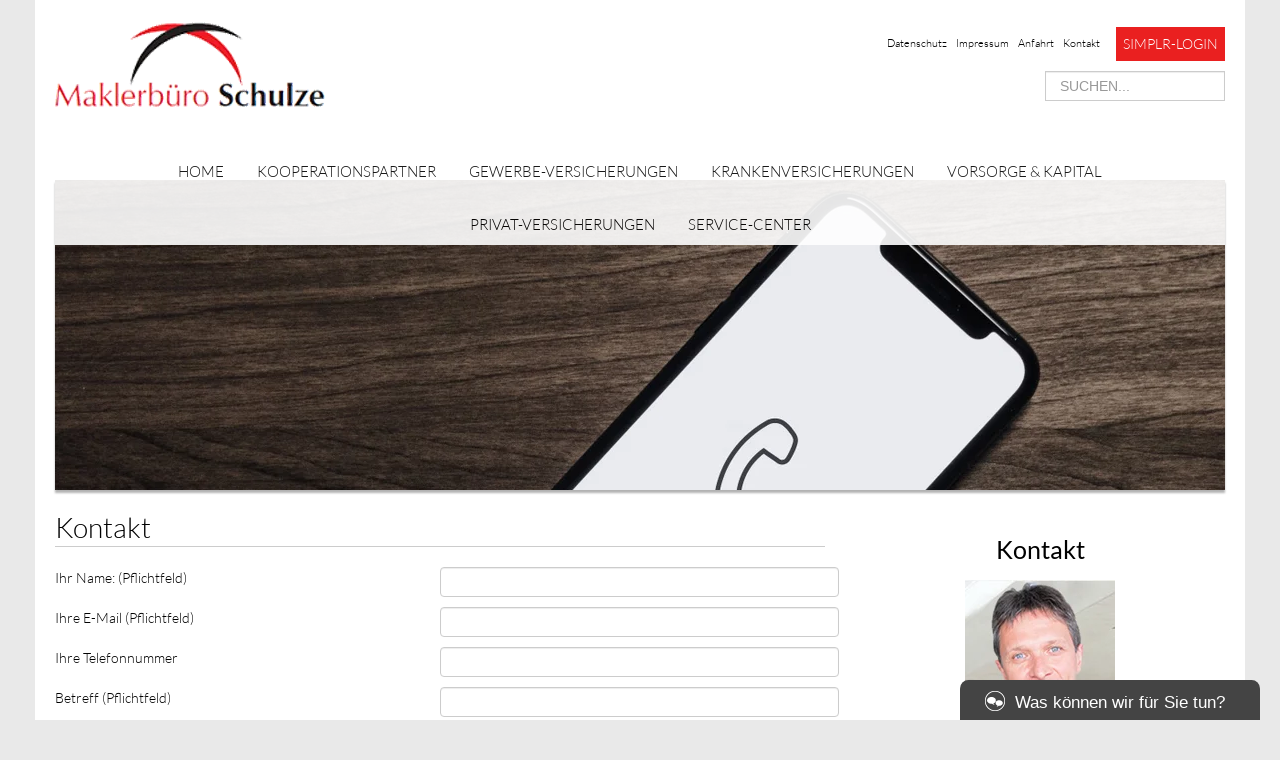

--- FILE ---
content_type: text/html; charset=UTF-8
request_url: https://www.versicherungsmakler-dresden-schulze.de/home/kontakt/
body_size: 10304
content:
<!DOCTYPE html>
<html lang="de">

<head>
    <meta charset="UTF-8">
    <meta name="generator" content="maklerhomepage.net / MaklerACCESS Homepagebaukasten">
    <meta name="viewport" content="width=device-width, initial-scale=1.0">

    <!-- Bootstrap -->
    <link href="https://cdn.makleraccess.de/wp-content/themes/makleraccess-themes/ma-theme-1/css/bootstrap.min.css" rel="stylesheet" media="screen">
    <link href="https://cdn.makleraccess.de/wp-content/themes/makleraccess-themes/ma-theme-1/css/bootstrap-responsive.min.css" rel="stylesheet" media="screen">
    <link href="https://cdn.makleraccess.de/wp-content/themes/makleraccess-themes/ma-theme-1/style.css" type="text/css" rel="stylesheet">
    <!-- Responsive Nav -->
    <!--<link rel="stylesheet" href="https://cdn.makleraccess.de/wp-content/themes/makleraccess-themes/ma-theme-1/css/responsive-nav.css">-->
	<link rel="stylesheet" href="https://cdn.makleraccess.de/wp-content/themes/makleraccess-themes/ma-theme-1/css/slimmenu.min.css">

    <title>Kontakt &#8211; Maklerbüro Schulze</title>
<meta name='robots' content='max-image-preview:large' />
	<style>img:is([sizes="auto" i], [sizes^="auto," i]) { contain-intrinsic-size: 3000px 1500px }</style>
	<link rel='dns-prefetch' href='//www.versicherungsmakler-dresden-schulze.de' />
<link rel='dns-prefetch' href='//cdn.makleraccess.de' />
<link rel='stylesheet' id='atomic-blocks-fontawesome-css' href='https://cdn.makleraccess.de/wp-content/plugins/atomic-blocks/dist/assets/fontawesome/css/all.min.v1604044148.css' type='text/css' media='all' />
<link rel='stylesheet' id='wp-block-library-css' href='https://cdn.makleraccess.de/wp-includes/css/dist/block-library/style.min.v6-8-3.css' type='text/css' media='all' />
<style id='classic-theme-styles-inline-css' type='text/css'>
/*! This file is auto-generated */
.wp-block-button__link{color:#fff;background-color:#32373c;border-radius:9999px;box-shadow:none;text-decoration:none;padding:calc(.667em + 2px) calc(1.333em + 2px);font-size:1.125em}.wp-block-file__button{background:#32373c;color:#fff;text-decoration:none}
</style>
<style id='safe-svg-svg-icon-style-inline-css' type='text/css'>
.safe-svg-cover{text-align:center}.safe-svg-cover .safe-svg-inside{display:inline-block;max-width:100%}.safe-svg-cover svg{height:100%;max-height:100%;max-width:100%;width:100%}

</style>
<link rel='stylesheet' id='atomic-blocks-style-css-css' href='https://cdn.makleraccess.de/wp-content/plugins/atomic-blocks/dist/blocks.style.build.v1604044148.css' type='text/css' media='all' />
<link rel='stylesheet' id='fontawesome-free-css' href='https://cdn.makleraccess.de/wp-content/plugins/getwid/vendors/fontawesome-free/css/all.min.v5-5-0.css' type='text/css' media='all' />
<link rel='stylesheet' id='slick-css' href='https://cdn.makleraccess.de/wp-content/plugins/mhp-blocks/libs/slick/slick.v1-8-1.css' type='text/css' media='all' />
<link rel='stylesheet' id='slick-theme-css' href='https://cdn.makleraccess.de/wp-content/plugins/mhp-blocks/libs/slick/slick-theme.v1-8-1.css' type='text/css' media='all' />
<link rel='stylesheet' id='mp-fancybox-css' href='https://cdn.makleraccess.de/wp-content/plugins/getwid/vendors/mp-fancybox/jquery.fancybox.min.v3-5-7-mp-1.css' type='text/css' media='all' />
<link rel='stylesheet' id='getwid-blocks-css' href='https://cdn.makleraccess.de/wp-content/plugins/getwid/assets/css/blocks.style.v2-1-1.css' type='text/css' media='all' />
<style id='global-styles-inline-css' type='text/css'>
:root{--wp--preset--aspect-ratio--square: 1;--wp--preset--aspect-ratio--4-3: 4/3;--wp--preset--aspect-ratio--3-4: 3/4;--wp--preset--aspect-ratio--3-2: 3/2;--wp--preset--aspect-ratio--2-3: 2/3;--wp--preset--aspect-ratio--16-9: 16/9;--wp--preset--aspect-ratio--9-16: 9/16;--wp--preset--color--black: #000000;--wp--preset--color--cyan-bluish-gray: #abb8c3;--wp--preset--color--white: #ffffff;--wp--preset--color--pale-pink: #f78da7;--wp--preset--color--vivid-red: #cf2e2e;--wp--preset--color--luminous-vivid-orange: #ff6900;--wp--preset--color--luminous-vivid-amber: #fcb900;--wp--preset--color--light-green-cyan: #7bdcb5;--wp--preset--color--vivid-green-cyan: #00d084;--wp--preset--color--pale-cyan-blue: #8ed1fc;--wp--preset--color--vivid-cyan-blue: #0693e3;--wp--preset--color--vivid-purple: #9b51e0;--wp--preset--gradient--vivid-cyan-blue-to-vivid-purple: linear-gradient(135deg,rgba(6,147,227,1) 0%,rgb(155,81,224) 100%);--wp--preset--gradient--light-green-cyan-to-vivid-green-cyan: linear-gradient(135deg,rgb(122,220,180) 0%,rgb(0,208,130) 100%);--wp--preset--gradient--luminous-vivid-amber-to-luminous-vivid-orange: linear-gradient(135deg,rgba(252,185,0,1) 0%,rgba(255,105,0,1) 100%);--wp--preset--gradient--luminous-vivid-orange-to-vivid-red: linear-gradient(135deg,rgba(255,105,0,1) 0%,rgb(207,46,46) 100%);--wp--preset--gradient--very-light-gray-to-cyan-bluish-gray: linear-gradient(135deg,rgb(238,238,238) 0%,rgb(169,184,195) 100%);--wp--preset--gradient--cool-to-warm-spectrum: linear-gradient(135deg,rgb(74,234,220) 0%,rgb(151,120,209) 20%,rgb(207,42,186) 40%,rgb(238,44,130) 60%,rgb(251,105,98) 80%,rgb(254,248,76) 100%);--wp--preset--gradient--blush-light-purple: linear-gradient(135deg,rgb(255,206,236) 0%,rgb(152,150,240) 100%);--wp--preset--gradient--blush-bordeaux: linear-gradient(135deg,rgb(254,205,165) 0%,rgb(254,45,45) 50%,rgb(107,0,62) 100%);--wp--preset--gradient--luminous-dusk: linear-gradient(135deg,rgb(255,203,112) 0%,rgb(199,81,192) 50%,rgb(65,88,208) 100%);--wp--preset--gradient--pale-ocean: linear-gradient(135deg,rgb(255,245,203) 0%,rgb(182,227,212) 50%,rgb(51,167,181) 100%);--wp--preset--gradient--electric-grass: linear-gradient(135deg,rgb(202,248,128) 0%,rgb(113,206,126) 100%);--wp--preset--gradient--midnight: linear-gradient(135deg,rgb(2,3,129) 0%,rgb(40,116,252) 100%);--wp--preset--font-size--small: 13px;--wp--preset--font-size--medium: 20px;--wp--preset--font-size--large: 36px;--wp--preset--font-size--x-large: 42px;--wp--preset--spacing--20: 0.44rem;--wp--preset--spacing--30: 0.67rem;--wp--preset--spacing--40: 1rem;--wp--preset--spacing--50: 1.5rem;--wp--preset--spacing--60: 2.25rem;--wp--preset--spacing--70: 3.38rem;--wp--preset--spacing--80: 5.06rem;--wp--preset--shadow--natural: 6px 6px 9px rgba(0, 0, 0, 0.2);--wp--preset--shadow--deep: 12px 12px 50px rgba(0, 0, 0, 0.4);--wp--preset--shadow--sharp: 6px 6px 0px rgba(0, 0, 0, 0.2);--wp--preset--shadow--outlined: 6px 6px 0px -3px rgba(255, 255, 255, 1), 6px 6px rgba(0, 0, 0, 1);--wp--preset--shadow--crisp: 6px 6px 0px rgba(0, 0, 0, 1);}:where(.is-layout-flex){gap: 0.5em;}:where(.is-layout-grid){gap: 0.5em;}body .is-layout-flex{display: flex;}.is-layout-flex{flex-wrap: wrap;align-items: center;}.is-layout-flex > :is(*, div){margin: 0;}body .is-layout-grid{display: grid;}.is-layout-grid > :is(*, div){margin: 0;}:where(.wp-block-post-template.is-layout-flex){gap: 1.25em;}:where(.wp-block-post-template.is-layout-grid){gap: 1.25em;}.has-black-color{color: var(--wp--preset--color--black) !important;}.has-cyan-bluish-gray-color{color: var(--wp--preset--color--cyan-bluish-gray) !important;}.has-white-color{color: var(--wp--preset--color--white) !important;}.has-pale-pink-color{color: var(--wp--preset--color--pale-pink) !important;}.has-vivid-red-color{color: var(--wp--preset--color--vivid-red) !important;}.has-luminous-vivid-orange-color{color: var(--wp--preset--color--luminous-vivid-orange) !important;}.has-luminous-vivid-amber-color{color: var(--wp--preset--color--luminous-vivid-amber) !important;}.has-light-green-cyan-color{color: var(--wp--preset--color--light-green-cyan) !important;}.has-vivid-green-cyan-color{color: var(--wp--preset--color--vivid-green-cyan) !important;}.has-pale-cyan-blue-color{color: var(--wp--preset--color--pale-cyan-blue) !important;}.has-vivid-cyan-blue-color{color: var(--wp--preset--color--vivid-cyan-blue) !important;}.has-vivid-purple-color{color: var(--wp--preset--color--vivid-purple) !important;}.has-black-background-color{background-color: var(--wp--preset--color--black) !important;}.has-cyan-bluish-gray-background-color{background-color: var(--wp--preset--color--cyan-bluish-gray) !important;}.has-white-background-color{background-color: var(--wp--preset--color--white) !important;}.has-pale-pink-background-color{background-color: var(--wp--preset--color--pale-pink) !important;}.has-vivid-red-background-color{background-color: var(--wp--preset--color--vivid-red) !important;}.has-luminous-vivid-orange-background-color{background-color: var(--wp--preset--color--luminous-vivid-orange) !important;}.has-luminous-vivid-amber-background-color{background-color: var(--wp--preset--color--luminous-vivid-amber) !important;}.has-light-green-cyan-background-color{background-color: var(--wp--preset--color--light-green-cyan) !important;}.has-vivid-green-cyan-background-color{background-color: var(--wp--preset--color--vivid-green-cyan) !important;}.has-pale-cyan-blue-background-color{background-color: var(--wp--preset--color--pale-cyan-blue) !important;}.has-vivid-cyan-blue-background-color{background-color: var(--wp--preset--color--vivid-cyan-blue) !important;}.has-vivid-purple-background-color{background-color: var(--wp--preset--color--vivid-purple) !important;}.has-black-border-color{border-color: var(--wp--preset--color--black) !important;}.has-cyan-bluish-gray-border-color{border-color: var(--wp--preset--color--cyan-bluish-gray) !important;}.has-white-border-color{border-color: var(--wp--preset--color--white) !important;}.has-pale-pink-border-color{border-color: var(--wp--preset--color--pale-pink) !important;}.has-vivid-red-border-color{border-color: var(--wp--preset--color--vivid-red) !important;}.has-luminous-vivid-orange-border-color{border-color: var(--wp--preset--color--luminous-vivid-orange) !important;}.has-luminous-vivid-amber-border-color{border-color: var(--wp--preset--color--luminous-vivid-amber) !important;}.has-light-green-cyan-border-color{border-color: var(--wp--preset--color--light-green-cyan) !important;}.has-vivid-green-cyan-border-color{border-color: var(--wp--preset--color--vivid-green-cyan) !important;}.has-pale-cyan-blue-border-color{border-color: var(--wp--preset--color--pale-cyan-blue) !important;}.has-vivid-cyan-blue-border-color{border-color: var(--wp--preset--color--vivid-cyan-blue) !important;}.has-vivid-purple-border-color{border-color: var(--wp--preset--color--vivid-purple) !important;}.has-vivid-cyan-blue-to-vivid-purple-gradient-background{background: var(--wp--preset--gradient--vivid-cyan-blue-to-vivid-purple) !important;}.has-light-green-cyan-to-vivid-green-cyan-gradient-background{background: var(--wp--preset--gradient--light-green-cyan-to-vivid-green-cyan) !important;}.has-luminous-vivid-amber-to-luminous-vivid-orange-gradient-background{background: var(--wp--preset--gradient--luminous-vivid-amber-to-luminous-vivid-orange) !important;}.has-luminous-vivid-orange-to-vivid-red-gradient-background{background: var(--wp--preset--gradient--luminous-vivid-orange-to-vivid-red) !important;}.has-very-light-gray-to-cyan-bluish-gray-gradient-background{background: var(--wp--preset--gradient--very-light-gray-to-cyan-bluish-gray) !important;}.has-cool-to-warm-spectrum-gradient-background{background: var(--wp--preset--gradient--cool-to-warm-spectrum) !important;}.has-blush-light-purple-gradient-background{background: var(--wp--preset--gradient--blush-light-purple) !important;}.has-blush-bordeaux-gradient-background{background: var(--wp--preset--gradient--blush-bordeaux) !important;}.has-luminous-dusk-gradient-background{background: var(--wp--preset--gradient--luminous-dusk) !important;}.has-pale-ocean-gradient-background{background: var(--wp--preset--gradient--pale-ocean) !important;}.has-electric-grass-gradient-background{background: var(--wp--preset--gradient--electric-grass) !important;}.has-midnight-gradient-background{background: var(--wp--preset--gradient--midnight) !important;}.has-small-font-size{font-size: var(--wp--preset--font-size--small) !important;}.has-medium-font-size{font-size: var(--wp--preset--font-size--medium) !important;}.has-large-font-size{font-size: var(--wp--preset--font-size--large) !important;}.has-x-large-font-size{font-size: var(--wp--preset--font-size--x-large) !important;}
:where(.wp-block-post-template.is-layout-flex){gap: 1.25em;}:where(.wp-block-post-template.is-layout-grid){gap: 1.25em;}
</style>
<link rel='stylesheet' id='contact-form-7-css' href='https://cdn.makleraccess.de/wp-content/plugins/contact-form-7/includes/css/styles.v6-0-6.css' type='text/css' media='all' />
<link rel='stylesheet' id='ma-chat-css' href='https://cdn.makleraccess.de/wp-content/plugins/makleraccess/assets/css/chat.v4-15-1.css' type='text/css' media='all' />
<link rel='stylesheet' id='mhp-blocks-extend--frontend-css' href='https://cdn.makleraccess.de/wp-content/plugins/mhp-blocks/dist/extend/frontend.v6-8-3.css' type='text/css' media='all' />
<link rel='stylesheet' id='borlabs-cookie-custom-css' href='https://cdn.makleraccess.de/wp-content/cache/borlabs-cookie/395/borlabs-cookie-395-de.css?ver=3.0.1-294' type='text/css' media='all' />
<script type="text/javascript" src="https://cdn.makleraccess.de/wp-includes/js/jquery/jquery.min.v3-7-1.js" id="jquery-core-js"></script>
<script type="text/javascript" src="https://cdn.makleraccess.de/wp-includes/js/jquery/jquery-migrate.min.v3-4-1.js" id="jquery-migrate-js"></script>
<script type="text/javascript" id="omgf-frontend-js-extra">
/* <![CDATA[ */
var omgf_frontend_i18n = {"info_box_alert_text":"Google Fonts were found on this page. Click here for more information.","info_box_notice_text":"There are potential issues in your configuration that require your attention.","info_box_admin_url":"https:\/\/www.versicherungsmakler-dresden-schulze.de\/wp-admin\/options-general.php?page=optimize-webfonts","ajax_url":"https:\/\/www.versicherungsmakler-dresden-schulze.de\/wp-admin\/admin-ajax.php","nonce":"4f811c04ee"};
/* ]]> */
</script>
<script type="text/javascript" src="https://cdn.makleraccess.de/wp-content/plugins/host-webfonts-local/assets/js/omgf-frontend.min.v1748590358.js" id="omgf-frontend-js" defer="defer" data-wp-strategy="defer"></script>
<script data-no-optimize="1" data-no-minify="1" data-cfasync="false" type="text/javascript" src="https://cdn.makleraccess.de/wp-content/cache/borlabs-cookie/395/borlabs-cookie-config-de.json.js?ver=3.0.1-7" id="borlabs-cookie-config-js"></script>
<meta name="generator" content="WordPress 6.8.3" />
<link rel="canonical" href="https://www.versicherungsmakler-dresden-schulze.de/home/kontakt/" />
<link rel='shortlink' href='https://www.versicherungsmakler-dresden-schulze.de/?p=59' />
<link rel="alternate" title="oEmbed (JSON)" type="application/json+oembed" href="https://www.versicherungsmakler-dresden-schulze.de/wp-json/oembed/1.0/embed?url=https%3A%2F%2Fwww.versicherungsmakler-dresden-schulze.de%2Fhome%2Fkontakt%2F" />
<link rel="alternate" title="oEmbed (XML)" type="text/xml+oembed" href="https://www.versicherungsmakler-dresden-schulze.de/wp-json/oembed/1.0/embed?url=https%3A%2F%2Fwww.versicherungsmakler-dresden-schulze.de%2Fhome%2Fkontakt%2F&#038;format=xml" />
<meta name="description" content="Maklerbüro Schulze - Ihr Experte für Versicherungen, Vorsorge und Sachwerte in Dresden"><meta name="keywords" content="Maklerbüro Andreas Schulze Dresden Versicherung Vorsorge Beratung Sachwerte Edelmetalle Immobilienbeteiligungen Investmentfonds"><meta property="og:title" content="Kontakt &#8211; Maklerbüro Schulze"><meta property="og:url" content="https://www.versicherungsmakler-dresden-schulze.de/home/kontakt/"><meta property="og:locale" content="de_DE"><meta property="og:site_name" content="Maklerbüro Schulze"><meta property="og:image" content="https://cdn.makleraccess.de/wp-content/uploads/sites/395/2016/02/kontakt.jpg"><meta property="og:image" content="https://cdn.makleraccess.de/wp-content/uploads/sites/395/2017/02/logo-schulze.png"><meta property="og:type" content="website"><link rel="apple-touch-icon" sizes="57x57" href="/wp-content/uploads/sites/395/favicons/apple-touch-icon-57x57.png?v=dLBEv9gYBe">
<link rel="apple-touch-icon" sizes="60x60" href="/wp-content/uploads/sites/395/favicons/apple-touch-icon-60x60.png?v=dLBEv9gYBe">
<link rel="apple-touch-icon" sizes="72x72" href="/wp-content/uploads/sites/395/favicons/apple-touch-icon-72x72.png?v=dLBEv9gYBe">
<link rel="icon" type="image/png" href="/wp-content/uploads/sites/395/favicons/favicon-32x32.png?v=dLBEv9gYBe" sizes="32x32">
<link rel="icon" type="image/png" href="/wp-content/uploads/sites/395/favicons/favicon-16x16.png?v=dLBEv9gYBe" sizes="16x16">
<link rel="manifest" href="/wp-content/uploads/sites/395/favicons/manifest.json?v=dLBEv9gYBe">
<link rel="shortcut icon" href="/wp-content/uploads/sites/395/favicons/favicon.ico?v=dLBEv9gYBe">
<meta name="msapplication-TileColor" content="#ffffff">
<meta name="msapplication-config" content="/wp-content/uploads/sites/395/favicons/browserconfig.xml?v=dLBEv9gYBe"><style type="text/css">.video-container iframe,.video-container object,.video-container embed{max-width:100%;width:100%;aspect-ratio:16/9;display:blocK}</style><style type="text/css">:root{--mhp-customize-color-bg:#EA2020;--mhp-customize-color-text:#ea2020;--mhp-customize-color-contrast:#ffffff;}.btn, #nav-toggle, .menu-collapser, .btn:active, ul.slimmenu li .sub-toggle > i{background-color:#EA2020}.widgetBoxes a{border-bottom-color:#EA2020}.btn, .btn:active, #nav-toggle, .menu-collapser, a, a:hover{color:#ea2020}.btn, .btn:active, .menu-collapser, .btn.kundenlogin, body.boxed_layout .boxedWrapper .maincontent a, body.boxed_layout .boxedWrapper .sidebar a, ul.slimmenu li .sub-toggle > i{color:#ffffff}</style><style type="text/css" id="ma-customized-background">body{background-color:#e9e9e9}</style><script type="application/ld+json">{"@context":"http:\/\/schema.org","@type":"Organization","url":"https:\/\/www.versicherungsmakler-dresden-schulze.de","name":"Maklerb\u00fcro Schulze","address":{"@type":"PostalAddress","addressLocality":"Dresden","postalCode":"01108","streetAddress":"Hermsdorfer Allee 1a"},"telephone":"0351 890 02 03","email":"info@maklerbuero-schulze.de","logo":"https:\/\/cdn.makleraccess.de\/wp-content\/uploads\/sites\/395\/2017\/02\/logo-schulze.png","sameAs":["https:\/\/plus.google.com\/107567194204288714670","https:\/\/www.xing.com\/profile\/Andreas_Schulze101"]}</script><script type="application/ld+json">{"@context":"http:\/\/schema.org","@type":"WebSite","url":"https:\/\/www.versicherungsmakler-dresden-schulze.de","potentialAction":{"@type":"SearchAction","target":"https:\/\/www.versicherungsmakler-dresden-schulze.de\/?s={search_term_string}","query-input":"required name=search_term_string"}}</script><script type="application/ld+json">{"@context":"http:\/\/schema.org","@type":"BreadcrumbList","itemListElement":[{"@type":"ListItem","position":1,"item":{"@id":"https:\/\/www.versicherungsmakler-dresden-schulze.de\/","name":"Home"}},{"@type":"ListItem","position":2,"item":{"@id":"https:\/\/www.versicherungsmakler-dresden-schulze.de\/home\/kontakt\/","name":"Kontakt"}}]}</script><meta name="google-site-verification" content="google-site-verificationdBlWiy2ylLsuZYM80smvJHDeagN7d441zO9eMebhNJo" /><meta name="generator" content="performant-translations 1.2.0">
<style id="sccss"></style><style id="sccss"></style></head>

<body class="wp-singular page-template-default page page-id-59 page-parent page-child parent-pageid-46 wp-custom-logo wp-embed-responsive wp-theme-makleraccess-themesma-theme-1 has-thumbnail sidebar-right boxed_layout">
		<div class="boxedWrapper">
		<div class="container header">
			<div class="row topHead">

				<!-- MUSS VARIABEL WERDEN!!! -->
				<div class="span7">
					<a class="headerLogo" href="https://www.versicherungsmakler-dresden-schulze.de">
						<img src="https://cdn.makleraccess.de/wp-content/uploads/sites/395/2017/02/logo-schulze.png" alt="Logo">
					</a>
				</div>

				<div class="span5">
					<div class="headerLinks pull-right">

						<!-- Quicklinks -->
						<a href="https://www.versicherungsmakler-dresden-schulze.de/home/kontakt/datenschutz/">Datenschutz</a>
<a href="https://www.versicherungsmakler-dresden-schulze.de/home/kontakt/impressum/">Impressum</a>
<a href="https://www.versicherungsmakler-dresden-schulze.de/home/anfahrt/">Anfahrt</a>
<a href="https://www.versicherungsmakler-dresden-schulze.de/home/kontakt/" aria-current="page">Kontakt</a>

 <a class="button btn kundenlogin" target="_blank" rel="nofollow noopener noreferrer" href="https://login.simplr.de/">simplr-Login</a><style type="text/css">.btn.kundenlogin{border-left:none;display:inline-block;padding:0.5em;vertical-align:middle;margin-left:1em}.btn.kundenlogin:before{display:none}</style>
					</div>
					<div class="clearfix"></div>

					<!-- Suchfeld -->
					<form class="form-search"role="search" method="get" id="searchform" action="https://www.versicherungsmakler-dresden-schulze.de/">
        <input type="text" value="" name="s" id="s" placeholder="SUCHEN..." class="input-medium search-query"/>
</form>
				</div>
			</div>



			<div class="row">
				<div id="nav" class="mainNavi span12">
					<ul class="navigation">

						<!-- Hauptnavigation -->
						<div class="menu"><ul>
<li class="page_item page-item-46 page_item_has_children current_page_ancestor current_page_parent"><a href="https://www.versicherungsmakler-dresden-schulze.de/">Home</a>
<ul class='children'>
	<li class="page_item page-item-416"><a href="https://www.versicherungsmakler-dresden-schulze.de/home/ueber-mich/">Über mich</a></li>
	<li class="page_item page-item-171"><a href="https://www.versicherungsmakler-dresden-schulze.de/home/leistungen-im-einzelnen/">Leistungen im Einzelnen</a></li>
	<li class="page_item page-item-48"><a href="https://www.versicherungsmakler-dresden-schulze.de/home/anfahrt/">Anfahrt</a></li>
	<li class="page_item page-item-165"><a href="https://www.versicherungsmakler-dresden-schulze.de/home/aktuelles/">Aktuelles</a></li>
	<li class="page_item page-item-59 page_item_has_children current_page_item"><a href="https://www.versicherungsmakler-dresden-schulze.de/home/kontakt/" aria-current="page">Kontakt</a>
	<ul class='children'>
		<li class="page_item page-item-61"><a href="https://www.versicherungsmakler-dresden-schulze.de/home/kontakt/anbieterkennung/">Anbieterkennung</a></li>
		<li class="page_item page-item-63"><a href="https://www.versicherungsmakler-dresden-schulze.de/home/kontakt/datenschutz/">Datenschutz</a></li>
		<li class="page_item page-item-65"><a href="https://www.versicherungsmakler-dresden-schulze.de/home/kontakt/impressum/">Impressum</a></li>
	</ul>
</li>
</ul>
</li>
<li class="page_item page-item-361"><a href="https://www.versicherungsmakler-dresden-schulze.de/kooperationspartner/">Kooperationspartner</a></li>
<li class="page_item page-item-67 page_item_has_children"><a href="https://www.versicherungsmakler-dresden-schulze.de/gewerbe-versicherungen/">Gewerbe-Versicherungen</a>
<ul class='children'>
	<li class="page_item page-item-70"><a href="https://www.versicherungsmakler-dresden-schulze.de/gewerbe-versicherungen/betriebshaftpflicht/">Betriebshaftpflicht</a></li>
	<li class="page_item page-item-72"><a href="https://www.versicherungsmakler-dresden-schulze.de/gewerbe-versicherungen/elektronikversicherung/">Elektronikversicherung</a></li>
	<li class="page_item page-item-74"><a href="https://www.versicherungsmakler-dresden-schulze.de/gewerbe-versicherungen/inventarversicherung/">Inventarversicherung</a></li>
	<li class="page_item page-item-76"><a href="https://www.versicherungsmakler-dresden-schulze.de/gewerbe-versicherungen/kautionsversicherung/">Kautionsversicherung</a></li>
	<li class="page_item page-item-78"><a href="https://www.versicherungsmakler-dresden-schulze.de/gewerbe-versicherungen/lkw-versicherung/">LKW-Versicherung</a></li>
	<li class="page_item page-item-84"><a href="https://www.versicherungsmakler-dresden-schulze.de/gewerbe-versicherungen/pkw-gewerbliche-nutzung/">PKW (gewerbliche Nutzung)</a></li>
	<li class="page_item page-item-80"><a href="https://www.versicherungsmakler-dresden-schulze.de/gewerbe-versicherungen/rechtsschutz-fuer-firmen/">Rechtsschutz für Firmen</a></li>
	<li class="page_item page-item-82"><a href="https://www.versicherungsmakler-dresden-schulze.de/gewerbe-versicherungen/veranstaltungshaftpflicht/">Veranstaltungshaftpflicht</a></li>
</ul>
</li>
<li class="page_item page-item-86 page_item_has_children"><a href="https://www.versicherungsmakler-dresden-schulze.de/krankenversicherungen/">Krankenversicherungen</a>
<ul class='children'>
	<li class="page_item page-item-88"><a href="https://www.versicherungsmakler-dresden-schulze.de/krankenversicherungen/reisekranken-fuer-au-pairs-schueler-studenten-et-al/">Reisekranken für Au Pairs, Schüler, Studenten, et al.</a></li>
	<li class="page_item page-item-90"><a href="https://www.versicherungsmakler-dresden-schulze.de/krankenversicherungen/dauerreise/">Dauerreise</a></li>
	<li class="page_item page-item-92"><a href="https://www.versicherungsmakler-dresden-schulze.de/krankenversicherungen/krankentagegeld/">Krankentagegeld</a></li>
	<li class="page_item page-item-94"><a href="https://www.versicherungsmakler-dresden-schulze.de/krankenversicherungen/krankenzusatz/">Krankenzusatz</a></li>
	<li class="page_item page-item-96"><a href="https://www.versicherungsmakler-dresden-schulze.de/krankenversicherungen/pflegetagegeld/">Pflegetagegeld</a></li>
	<li class="page_item page-item-98"><a href="https://www.versicherungsmakler-dresden-schulze.de/krankenversicherungen/private-krankenversicherung/">Private Krankenversicherung</a></li>
	<li class="page_item page-item-101"><a href="https://www.versicherungsmakler-dresden-schulze.de/krankenversicherungen/reisekrankenversicherung/">Reisekrankenversicherung</a></li>
	<li class="page_item page-item-279"><a href="https://www.versicherungsmakler-dresden-schulze.de/krankenversicherungen/stationaere-zusatzversicherung/">Stationäre Zusatzversicherung</a></li>
	<li class="page_item page-item-281"><a href="https://www.versicherungsmakler-dresden-schulze.de/krankenversicherungen/zahnzusatzversicherung/">Zahnzusatzversicherung</a></li>
</ul>
</li>
<li class="page_item page-item-103 page_item_has_children"><a href="https://www.versicherungsmakler-dresden-schulze.de/vorsorge-kapital/">Vorsorge &amp; Kapital</a>
<ul class='children'>
	<li class="page_item page-item-105"><a href="https://www.versicherungsmakler-dresden-schulze.de/vorsorge-kapital/berufsunfaehigkeit/">Berufsunfähigkeit</a></li>
	<li class="page_item page-item-107"><a href="https://www.versicherungsmakler-dresden-schulze.de/vorsorge-kapital/einkommensversicherung/">Einkommensversicherung</a></li>
	<li class="page_item page-item-109"><a href="https://www.versicherungsmakler-dresden-schulze.de/vorsorge-kapital/grundfaehigkeitenversicherung/">Grundfähigkeitenversicherung</a></li>
	<li class="page_item page-item-111"><a href="https://www.versicherungsmakler-dresden-schulze.de/vorsorge-kapital/reiseversicherung/">Reiseversicherung</a></li>
	<li class="page_item page-item-113"><a href="https://www.versicherungsmakler-dresden-schulze.de/vorsorge-kapital/rente/">Rente</a></li>
	<li class="page_item page-item-121"><a href="https://www.versicherungsmakler-dresden-schulze.de/vorsorge-kapital/rente-gegen-einmalzahlung/">Rente gegen Einmalzahlung</a></li>
	<li class="page_item page-item-117"><a href="https://www.versicherungsmakler-dresden-schulze.de/vorsorge-kapital/riester/">Riester</a></li>
	<li class="page_item page-item-115"><a href="https://www.versicherungsmakler-dresden-schulze.de/vorsorge-kapital/risikoleben/">Risikoleben</a></li>
	<li class="page_item page-item-119"><a href="https://www.versicherungsmakler-dresden-schulze.de/vorsorge-kapital/sterbegeld/">Sterbegeld</a></li>
</ul>
</li>
<li class="page_item page-item-123 page_item_has_children"><a href="https://www.versicherungsmakler-dresden-schulze.de/privat-versicherungen/">Privat-Versicherungen</a>
<ul class='children'>
	<li class="page_item page-item-125"><a href="https://www.versicherungsmakler-dresden-schulze.de/privat-versicherungen/anhaengerversicherung/">Anhängerversicherung</a></li>
	<li class="page_item page-item-127"><a href="https://www.versicherungsmakler-dresden-schulze.de/privat-versicherungen/bauherrenhaftpflicht/">Bauherrenhaftpflicht</a></li>
	<li class="page_item page-item-129"><a href="https://www.versicherungsmakler-dresden-schulze.de/privat-versicherungen/bauleistungsversicherung/">Bauleistungsversicherung</a></li>
	<li class="page_item page-item-131"><a href="https://www.versicherungsmakler-dresden-schulze.de/privat-versicherungen/bootsversicherung/">Bootsversicherung</a></li>
	<li class="page_item page-item-133"><a href="https://www.versicherungsmakler-dresden-schulze.de/privat-versicherungen/gewaesserschadenhaftpflicht/">Gewässerschadenhaftpflicht</a></li>
	<li class="page_item page-item-135"><a href="https://www.versicherungsmakler-dresden-schulze.de/privat-versicherungen/glasbruch/">Glasbruch</a></li>
	<li class="page_item page-item-137"><a href="https://www.versicherungsmakler-dresden-schulze.de/privat-versicherungen/haus-grundstueckshaftpflicht/">Haus- &amp; Grundstückshaftpflicht</a></li>
	<li class="page_item page-item-139"><a href="https://www.versicherungsmakler-dresden-schulze.de/privat-versicherungen/hausrat/">Hausrat</a></li>
	<li class="page_item page-item-141"><a href="https://www.versicherungsmakler-dresden-schulze.de/privat-versicherungen/hundehaftpflicht/">Hundehaftpflicht</a></li>
	<li class="page_item page-item-143"><a href="https://www.versicherungsmakler-dresden-schulze.de/privat-versicherungen/hunde-und-katzen-op-versicherung/">Hunde und Katzen-OP Versicherung</a></li>
	<li class="page_item page-item-145"><a href="https://www.versicherungsmakler-dresden-schulze.de/privat-versicherungen/motorrad/">Motorrad</a></li>
	<li class="page_item page-item-147"><a href="https://www.versicherungsmakler-dresden-schulze.de/privat-versicherungen/pferdehalterhaftpflicht/">Pferdehalterhaftpflicht</a></li>
	<li class="page_item page-item-149"><a href="https://www.versicherungsmakler-dresden-schulze.de/privat-versicherungen/photovoltaik/">Photovoltaik</a></li>
	<li class="page_item page-item-151"><a href="https://www.versicherungsmakler-dresden-schulze.de/privat-versicherungen/pkw-nur-private-nutzung/">PKW (nur private Nutzung)</a></li>
	<li class="page_item page-item-153"><a href="https://www.versicherungsmakler-dresden-schulze.de/privat-versicherungen/privathaftpflicht/">Privathaftpflicht</a></li>
	<li class="page_item page-item-155"><a href="https://www.versicherungsmakler-dresden-schulze.de/privat-versicherungen/rechtsschutz/">Rechtsschutz</a></li>
	<li class="page_item page-item-157"><a href="https://www.versicherungsmakler-dresden-schulze.de/privat-versicherungen/unfallversicherung/">Unfallversicherung</a></li>
	<li class="page_item page-item-159"><a href="https://www.versicherungsmakler-dresden-schulze.de/privat-versicherungen/wohngebaeude/">Wohngebäude</a></li>
	<li class="page_item page-item-161"><a href="https://www.versicherungsmakler-dresden-schulze.de/privat-versicherungen/wohnmobilversicherung/">Wohnmobilversicherung</a></li>
	<li class="page_item page-item-163"><a href="https://www.versicherungsmakler-dresden-schulze.de/privat-versicherungen/wohnwagenversicherung/">Wohnwagenversicherung</a></li>
</ul>
</li>
<li class="page_item page-item-167 page_item_has_children"><a href="https://www.versicherungsmakler-dresden-schulze.de/service-center/">Service-Center</a>
<ul class='children'>
	<li class="page_item page-item-57"><a href="https://www.versicherungsmakler-dresden-schulze.de/service-center/online-schadensmeldung/">Online Schadensmeldung</a></li>
	<li class="page_item page-item-174"><a href="https://www.versicherungsmakler-dresden-schulze.de/service-center/datenaenderung/">Datenänderung</a></li>
	<li class="page_item page-item-176"><a href="https://www.versicherungsmakler-dresden-schulze.de/service-center/versicherungsunterlagen-anfordern/">Versicherungsunterlagen anfordern</a></li>
	<li class="page_item page-item-178"><a href="https://www.versicherungsmakler-dresden-schulze.de/service-center/beratungstermin-vereinbaren/">Beratungstermin vereinbaren</a></li>
	<li class="page_item page-item-181"><a href="https://www.versicherungsmakler-dresden-schulze.de/service-center/mandatierungs-dokumente/">Mandatierungs-Dokumente</a></li>
</ul>
</li>
</ul></div>

					</ul>
				</div>

                				<div class="span12 roundoption headerBannerSlider" style="overflow: hidden;">
					<!-- Slider als Shortcode -->
						<img width="1170" height="658" src="https://cdn.makleraccess.de/wp-content/uploads/sites/395/2016/02/kontakt-1170x658.jpg" class="attachment-slide size-slide wp-post-image" alt="" style="width: 100%;height: auto" data-crazy-lazy="exclude" decoding="async" fetchpriority="high" srcset="https://cdn.makleraccess.de/wp-content/uploads/sites/395/2016/02/kontakt-1170x658.jpg 1170w, https://cdn.makleraccess.de/wp-content/uploads/sites/395/2016/02/kontakt-300x169.jpg 300w, https://cdn.makleraccess.de/wp-content/uploads/sites/395/2016/02/kontakt-1024x576.jpg 1024w, https://cdn.makleraccess.de/wp-content/uploads/sites/395/2016/02/kontakt-768x432.jpg 768w, https://cdn.makleraccess.de/wp-content/uploads/sites/395/2016/02/kontakt-1536x864.jpg 1536w, https://cdn.makleraccess.de/wp-content/uploads/sites/395/2016/02/kontakt-2048x1152.jpg 2048w, https://cdn.makleraccess.de/wp-content/uploads/sites/395/2016/02/kontakt-178x100.jpg 178w, https://cdn.makleraccess.de/wp-content/uploads/sites/395/2016/02/kontakt-356x200.jpg 356w, https://cdn.makleraccess.de/wp-content/uploads/sites/395/2016/02/kontakt-533x300.jpg 533w, https://cdn.makleraccess.de/wp-content/uploads/sites/395/2016/02/kontakt-1440x810.jpg 1440w, https://cdn.makleraccess.de/wp-content/uploads/sites/395/2016/02/kontakt-1920x1080.jpg 1920w, https://cdn.makleraccess.de/wp-content/uploads/sites/395/2016/02/kontakt.jpg 2560w" sizes="(max-width: 1170px) 100vw, 1170px" />				</div>
                			</div>
		</div>
	
		<!-- Anfang Content -->
		<div class="container">
		
			<div class="row">
				<div class="span8 maincontent" style="margin-top 30px; margin-bottom: 30px;">
					
										<div class="entry-content"><h1>Kontakt</h1>

<div class="wpcf7 no-js" id="wpcf7-f54-p59-o1" lang="de-DE" dir="ltr" data-wpcf7-id="54">
<div class="screen-reader-response"><p role="status" aria-live="polite" aria-atomic="true"></p> <ul></ul></div>
<form action="/home/kontakt/#wpcf7-f54-p59-o1" method="post" class="wpcf7-form init" aria-label="Kontaktformular" novalidate="novalidate" data-status="init">
<div style="display: none;">
<input type="hidden" name="_wpcf7" value="54" />
<input type="hidden" name="_wpcf7_version" value="6.0.6" />
<input type="hidden" name="_wpcf7_locale" value="de_DE" />
<input type="hidden" name="_wpcf7_unit_tag" value="wpcf7-f54-p59-o1" />
<input type="hidden" name="_wpcf7_container_post" value="59" />
<input type="hidden" name="_wpcf7_posted_data_hash" value="" />
</div>
<div style="clear:both;margin-bottom:5px;">
	<p>Ihr Name: (Pflichtfeld)<span class="wpcf7-form-control-wrap" data-name="name"><input size="40" maxlength="400" class="wpcf7-form-control wpcf7-text wpcf7-validates-as-required" aria-required="true" aria-invalid="false" value="" type="text" name="name" /></span>
	</p>
</div>
<div style="clear:both;margin-bottom:5px;">
	<p>Ihre E-Mail (Pflichtfeld)<span class="wpcf7-form-control-wrap" data-name="your-email"><input size="40" maxlength="400" class="wpcf7-form-control wpcf7-email wpcf7-validates-as-required wpcf7-text wpcf7-validates-as-email" aria-required="true" aria-invalid="false" value="" type="email" name="your-email" /></span>
	</p>
</div>
<div style="clear:both;margin-bottom:5px;">
	<p>Ihre Telefonnummer <span class="wpcf7-form-control-wrap" data-name="tel"><input size="40" maxlength="400" class="wpcf7-form-control wpcf7-text" aria-invalid="false" value="" type="text" name="tel" /></span>
	</p>
</div>
<div style="clear:both;margin-bottom:5px;">
	<p>Betreff (Pflichtfeld)<span class="wpcf7-form-control-wrap" data-name="your-subject"><input size="40" maxlength="400" class="wpcf7-form-control wpcf7-text wpcf7-validates-as-required" aria-required="true" aria-invalid="false" value="" type="text" name="your-subject" /></span>
	</p>
</div>
<div style="clear:both;margin-bottom:5px;">
	<p>Ihre Nachricht <span class="wpcf7-form-control-wrap" data-name="message"><textarea cols="40" rows="10" maxlength="2000" class="wpcf7-form-control wpcf7-textarea" aria-invalid="false" name="message"></textarea></span>
	</p>
</div>
<hr />
<div style="clear:both;margin-bottom:5px">
	<p>Lesen Sie bitte vor dem Versand Ihrer Benachrichtigung die <a href="/kontakt/datenschutz/">datenschutzrechtlichen Belehrungen und Hinweise</a> und klicken Sie zur Bestätigung Ihrer Kenntnissnahme auf das nebenstehende Kästchen. Erst nach Lesen und Bestätigung der datenschutzrechtlichen Belehrung ist der Versand der E-Mail möglich.
	</p>
	<p><span class="wpcf7-form-control-wrap" data-name="datenschutz"><span class="wpcf7-form-control wpcf7-checkbox wpcf7-validates-as-required"><span class="wpcf7-list-item first last"><label><input type="checkbox" name="datenschutz[]" value="Ich akzeptiere die Datenschutzbestimmungen" /><span class="wpcf7-list-item-label">Ich akzeptiere die Datenschutzbestimmungen</span></label></span></span></span>
	</p>
</div>
<div style="clear:both;">
	<p><span class="wpcf7-form-control-wrap" data-name="use_label_element"><span class="wpcf7-form-control wpcf7-checkbox wpcf7-validates-as-required"><span class="wpcf7-list-item first last"><input type="checkbox" name="use_label_element[]" value="Ich willige ein, dass meine Angaben zur Kontaktaufnahme und Zuordnung für eventuelle Rückfragen dauerhaft gespeichert werden." /><span class="wpcf7-list-item-label">Ich willige ein, dass meine Angaben zur Kontaktaufnahme und Zuordnung für eventuelle Rückfragen dauerhaft gespeichert werden.</span></span></span></span>
	</p>
</div>
<div style="clear:both;">
	<p>Hinweis: Diese Einwilligung können Sie jederzeit mit Wirkung für die Zukunft widerrufen, indem Sie uns einen formlosen Widerruf per E-Mail schicken.
	</p>
</div>
<div style="clear:both;margin-bottom:5px;">
	<p>Nachricht versenden: <input class="wpcf7-form-control wpcf7-submit has-spinner" type="submit" value="Senden" />
	</p>
</div>
<p><span id="wpcf7-696ba9f7bc0b1-wrapper" class="wpcf7-form-control-wrap website-url-wrap" style="display:none !important; visibility:hidden !important;"><input type="hidden" name="website-url-time-start" value="1768663543"><input type="hidden" name="website-url-time-check" value="4"><label for="wpcf7-696ba9f7bc0b1-field" class="hp-message">Bitte lasse dieses Feld leer.</label><input id="wpcf7-696ba9f7bc0b1-field"  class="wpcf7-form-control wpcf7-text" type="text" name="website-url" value="" size="40" tabindex="-1" autocomplete="new-password" /></span>
</p><div class="wpcf7-response-output" aria-hidden="true"></div>
</form>
</div>

</div>
				    				</div>
				
				<div class="sidebar span4">
					<div class="actionboxes text-center row">
						<!-- Widgets unten -->
						<div class="widget-even widget-index-0 widget-in-bottom-widgets  span4 roundoption widget ma_kontaktbox_widget-2 widget_ma_kontaktbox_widget"><h3 class=" widget-title">Kontakt</h3><img src="https://cdn.makleraccess.de/wp-content/uploads/sites/395/2017/02/andreas-schulz-150x180.png" alt="Maklerbüro Schulze" width="150" height="180"><br><strong>Maklerbüro Schulze</strong><br/>Hermsdorfer Allee 1a<br/>01108 Dresden<br/><strong>Tel.:</strong> 0351 890 02 03<br/><strong>Mobil:</strong> 0173 599 39 39<br/><strong>E-Mail:</strong> <a href="mailto:i&#110;%66%6f&#64;&#109;%61klerb%75ero-%73&#99;h&#117;l&#122;&#101;.d%65">&#105;n&#102;o&#64;mak&#108;&#101;r&#98;&#117;e&#114;&#111;&#45;sc&#104;&#117;&#108;&#122;e.d&#101;</a></div><div class="widget-odd widget-index-1 widget-in-bottom-widgets  span4 roundoption widget ma_multibox_widget-1 widget_multibox"><h3 class=" widget-title">Versicherungsvergleich</h3><p>Komfortabel vergleichen und direkt abschließen.</p>
<p>Auf einen Blick erhalten Sie eine umfassende Übersicht der verschiedenen Angebote und Konditionen.</p>
<p>So finden Sie die passende Versicherung für sich und Ihre Familie.</p>
<a class="btn" href="https://www.versicherungsmakler-dresden-schulze.de/privat-versicherungen/">vergleichen & abschließen</a></div>					</div>
				</div>
			</div>
		</div>
	</div>
	<!-- Footer -->
			<div class="footer gray text-center">

			<!-- Footer Content -->
			<p>Copyright 2026 | <strong>Maklerbüro Schulze</strong> | Hermsdorfer Allee 1a | 01108 Dresden<br>Tel.: 0351 890 02 03 | <a href="mailto:inf&#111;&#64;&#109;&#97;&#107;l%65rb&#117;&#101;r&#111;&#45;%73c&#104;%75%6c%7a&#101;&#46;d&#101;">&#105;n&#102;o&#64;mak&#108;er&#98;&#117;e&#114;o-&#115;&#99;hu&#108;z&#101;.de</a> | Alle Rechte vorbehalten<br><a href="https://www.versicherungsmakler-dresden-schulze.de/home/kontakt/anbieterkennung/?page_as_pdf=1" target="_blank">Erstinformation nach §15 VersVermV und §12 FinVermV (als PDF anzeigen / herunterladen)</a></p>            <p>
				Maklerbüro Schulze bietet umfangreiche Beratung und Betreuung in allen
                Versicherungsfragen.<br>
                Rufen Sie uns einfach an und vereinbaren Sie einen unverbindlichen und kostenlosen Beratungstermin -
                damit Sie mit Sicherheit gut versichert sind.
            </p>
					</div>


    <div class="social_icons"><a href="https://www.xing.com/profile/Andreas_Schulze101" class="xing" target="blank"><img src="https://cdn.makleraccess.de/wp-content/plugins/makleraccess/assets/img/social/frontend/xing.png" alt="XING"></a></div>    <script type="speculationrules">
{"prefetch":[{"source":"document","where":{"and":[{"href_matches":"\/*"},{"not":{"href_matches":["\/wp-*.php","\/wp-admin\/*","\/wp-content\/uploads\/sites\/395\/*","\/wp-content\/*","\/wp-content\/plugins\/*","\/wp-content\/themes\/makleraccess-themes\/ma-theme-1\/*","\/*\\?(.+)"]}},{"not":{"selector_matches":"a[rel~=\"nofollow\"]"}},{"not":{"selector_matches":".no-prefetch, .no-prefetch a"}}]},"eagerness":"conservative"}]}
</script>
	<script type="text/javascript">
		function atomicBlocksShare( url, title, w, h ){
			var left = ( window.innerWidth / 2 )-( w / 2 );
			var top  = ( window.innerHeight / 2 )-( h / 2 );
			return window.open(url, title, 'toolbar=no, location=no, directories=no, status=no, menubar=no, scrollbars=no, resizable=no, copyhistory=no, width=600, height=600, top='+top+', left='+left);
		}
	</script>
	<!--googleoff: all--><div data-nosnippet data-borlabs-cookie-disable-dialog='false' id='BorlabsCookieBox'></div><div id='BorlabsCookieWidget' class='brlbs-cmpnt-container'></div><!--googleon: all--><script type="text/javascript" id="getwid-blocks-frontend-js-js-extra">
/* <![CDATA[ */
var Getwid = {"settings":[],"ajax_url":"https:\/\/www.versicherungsmakler-dresden-schulze.de\/wp-admin\/admin-ajax.php","isRTL":"","nonces":{"contact_form":"1081124100"}};
/* ]]> */
</script>
<script type="text/javascript" src="https://cdn.makleraccess.de/wp-content/plugins/getwid/assets/js/frontend.blocks.v2-1-1.js" id="getwid-blocks-frontend-js-js"></script>
<script type="text/javascript" src="https://cdn.makleraccess.de/wp-includes/js/dist/hooks.min.v4d63a3d491d11ffd8ac6.js" id="wp-hooks-js"></script>
<script type="text/javascript" src="https://cdn.makleraccess.de/wp-includes/js/dist/i18n.min.v5e580eb46a90c2b997e6.js" id="wp-i18n-js"></script>
<script type="text/javascript" id="wp-i18n-js-after">
/* <![CDATA[ */
wp.i18n.setLocaleData( { 'text direction\u0004ltr': [ 'ltr' ] } );
/* ]]> */
</script>
<script type="text/javascript" src="https://cdn.makleraccess.de/wp-content/plugins/contact-form-7/includes/swv/js/index.v6-0-6.js" id="swv-js"></script>
<script type="text/javascript" id="contact-form-7-js-translations">
/* <![CDATA[ */
( function( domain, translations ) {
	var localeData = translations.locale_data[ domain ] || translations.locale_data.messages;
	localeData[""].domain = domain;
	wp.i18n.setLocaleData( localeData, domain );
} )( "contact-form-7", {"translation-revision-date":"2025-02-03 17:24:07+0000","generator":"GlotPress\/4.0.1","domain":"messages","locale_data":{"messages":{"":{"domain":"messages","plural-forms":"nplurals=2; plural=n != 1;","lang":"de"},"This contact form is placed in the wrong place.":["Dieses Kontaktformular wurde an der falschen Stelle platziert."],"Error:":["Fehler:"]}},"comment":{"reference":"includes\/js\/index.js"}} );
/* ]]> */
</script>
<script type="text/javascript" id="contact-form-7-js-before">
/* <![CDATA[ */
var wpcf7 = {
    "api": {
        "root": "https:\/\/www.versicherungsmakler-dresden-schulze.de\/wp-json\/",
        "namespace": "contact-form-7\/v1"
    }
};
/* ]]> */
</script>
<script type="text/javascript" src="https://cdn.makleraccess.de/wp-content/plugins/contact-form-7/includes/js/index.v6-0-6.js" id="contact-form-7-js"></script>
<script type="text/javascript" id="ma-chat-js-extra">
/* <![CDATA[ */
var makleraccessChatConfig = {"ajaxurl":"https:\/\/www.versicherungsmakler-dresden-schulze.de\/wp-admin\/admin-ajax.php"};
/* ]]> */
</script>
<script type="text/javascript" src="https://cdn.makleraccess.de/wp-content/plugins/makleraccess/assets/js/chat.v4-15-1.js" id="ma-chat-js"></script>
<script type="text/javascript" src="https://cdn.makleraccess.de/wp-content/plugins/atomic-blocks/dist/assets/js/dismiss.v1604044148.js" id="atomic-blocks-dismiss-js-js"></script>
<script data-no-optimize="1" data-no-minify="1" data-cfasync="false" type="module" src="https://cdn.makleraccess.de/wp-content/plugins/borlabs-cookie/assets/javascript/borlabs-cookie.min.v3-0-1.js" id="borlabs-cookie-core-js"></script>
    <!--<script src="https://cdn.makleraccess.de/wp-content/themes/makleraccess-themes/ma-theme-1/js/responsive-nav.min.js"></script>
    <script>var navigation = responsiveNav("#nav");</script>-->
	<script src="https://cdn.makleraccess.de/wp-content/themes/makleraccess-themes/ma-theme-1/js/jquery.slimmenu.min.js"></script>
	<script>jQuery('#nav > .navigation > .menu > ul, #nav > .navigation > div > .menu').addClass('slimmenu').slimmenu({ resizeWidth: 767, collapserTitle: 'Hauptmenü', animSpeed: 0 });</script>
    <script src="https://cdn.makleraccess.de/wp-content/themes/makleraccess-themes/ma-theme-1/js/bootstrap.min.js"></script>
</body>
</html>


--- FILE ---
content_type: text/css; charset=utf-8
request_url: https://cdn.makleraccess.de/wp-content/themes/makleraccess-themes/ma-theme-1/style.css
body_size: 2627
content:
/*
Theme Name: 1 - plusDesign 1
Theme URI: https://www.maklerhomepage.net/
Description: Theme 1 für MaklerACCESS 2+
Author: Icehouse Design
Author URI: https://www.icehouse-group.de
Version: 1.0
*/

@import url(https://cdn.makleraccess.de/google-fonts/lato/font.css);

@media screen {

	/* Bootstrap Elemente überschreiben ANFANG */

	body{font-family: Lato, Helvetica, Arial, sans-serif; font-weight: 300 !important; font-size: 14px; background-attachment: fixed;line-height: 1.6;}
	h1, h2, h3, h4, h5, h6{font-weight: 400;}
	h2{margin: 30px 0; }

	.header .form-search input{border-radius: 0 !important; margin-top: 10px; float: right; margin-bottom: 20px;}

	.btn, .btn:focus, .btn:active, .btn.active, .btn.disabled, .btn[disabled] {font-family: Lato, Helvetica, Arial, sans-serif; text-transform:  uppercase; font-weight: 300; max-width: 80%; background-color: orange; color: #fff; background-image: none; border-radius: 0; box-shadow: none; border: none; text-shadow: none; }

	.btn:hover{background-color: #ccc ;}

	/* Bootstrap Elemente überschreiben ENDE */

	/* Content Styling ANFANG */

	.maincontent h1{
		font-size: 2em;
		font-weight: 300;
		border: 0 solid #ccc;
		border-bottom-width: 1px;
		padding: 20px 0 2px 0;
		margin: 0 0 20px 0;
		line-height: normal;
	}
	.maincontent h2{
		font-size: 1.5em;
		font-weight: 300;
		border: 0 solid #ccc;
		border-bottom-width: 1px;
		margin: 25px 0 10px 0;
		line-height: normal;
	}
	.maincontent h3{
		font-size: 1.25em;
		margin: 25px 0 10px 0;
		font-weight: 300;
		border: 0 solid #ccc;
		border-bottom-width: 1px;
		line-height: normal;
	}
	.maincontent h4{
		font-size: 1.15em;
		margin: 25px 0 5px 0;
	}
	.maincontent h5{
		font-size: 1em;
		margin: 20px 0 3px 0;
	}
	.alignleft{
		float: left;
	}
	img.alignleft{
		padding: 0 12px 10px 0;
		display: inline-block;
	}

	/* Content Styling ENDE */

	.fullwidth{width: 100%; margin: 25px 0; padding: 25px 0;}

	.gray{background-color: #e1e1e1; }

	.bottomwidgets .widget-even{
		background-color: #e1e1e1;
		box-shadow: 0px 3px 2px #ccc;
		box-shadow: 0px 3px 2px rgba(0,0,0,0.3);
	}

	body.sidebar-left .maincontent{float: right;}
	.maincontent {word-wrap: break-word;}

	.topHead{
		margin-top: 22px;
		margin-bottom: 18px;
	}

	body.col2_widgets .widgetBoxes .span3{
		width: 460px;
		margin-bottom: 25px;
		height: 350px;
	}
	body.col2_widgets .widgetBoxes .span3 .content{
		min-height: 0;
	}

	body.round_buttons .btn{
		border-radius: 10px;
		overflow: hidden;
	}

	body.round_borders .headerBannerSlider,
	body.round_borders .headerBannerSlider img,
	body.round_borders .widgetBoxes > div,
	body.round_borders .actionboxes > div,
	body.round_borders #nav-toggle
	{
		border-radius: 10px;
		overflow: hidden;
	}

	body.round_borders.boxed_layout .boxedWrapper{
		border-radius: 0 0 10px 10px;
	}

	/* Boxed Layout Style ANFANG */

	body.boxed_layout{

		text-align: center;
	}

	body.boxed_layout .boxedWrapper{
		background-color: #fff;
		color: #000;
		padding: 0 20px;
		margin: 0 auto 14px auto;
		text-align: left;
		display: inline-block;
	}
	body.boxed_layout .boxedWrapper a:not(.btn):not(.button),
	body.boxed_layout .boxedWrapper h1,
	body.boxed_layout .boxedWrapper h2,
	body.boxed_layout .boxedWrapper h3,
	body.boxed_layout .boxedWrapper h4 {
		color: #000;
	}

	body.boxed_layout .gray{
		background-color: transparent;
		padding-top: 5px;
		padding-bottom: 10px;
	}
	body.boxed_layout .gray .widgetBoxes div{
		background-color: #e1e1e1;
	}

	/* Boxed Layout mit Schatten ANFANG */
	body.boxed_layout.boxed_shadow .boxedWrapper{
		box-shadow: 0px 0px 15px #999;
		-o-box-shadow: 0px 0px 15px #999;
		box-shadow: 0px 0px 15px rgba(0,0,0,0.65);
	}
	/* Boxed Layout mit Schatten ENDE */


	/* Boxed Layout Style ENDE */

	.mainNavi{
		text-align: center;
		min-height: 65px;
		background-color: #fff;
		text-transform: uppercase;
	}
	.social_icons{
		margin-top: -28px;
		float: right;
	}
	.has-ma-chat .social_icons {
		float: left;
	}
	.mainNavi{
		position: relative;
		top: 65px;
		margin-top: -65px;
		z-index: 5;
		left: 0;
	}
	.mainNavi ul{
		margin: 0;
		padding: 0;
	}
	.mainNavi li{
		display: inline-block;
		padding: 21px 15px 10px 15px;
	}
	.mainNavi li a, .mainNavi li span {
		color: #000;
		font-family: Lato, 'Helvetica Neue', Helvetica, Arial, sans-serif !important;
		font-size: 0.8em;
	}
	#nav-toggle{
		width: 100%;
		min-width: 127px;
		background-color: orange;
		background-image: url(./img/RespNavVari.gif);
		background-position: 98% 0;
		padding: 6px 0 0 0;
		height: 26px;
		background-repeat: no-repeat;
		display: inline-block;
		margin: auto;
		font-weight: bold;
		color: #fff;
	}
	.headerBannerSlider{
		height: 310px;
		overflow: hidden;
		box-shadow: 0px 3px 2px #ccc;
		box-shadow: 0px 3px 2px rgba(0,0,0,0.3);
		z-index: 0;
	}
	.headerBannerSlider img {
		width: 100%;
		height: 100%;
		object-fit: cover;
	}
	.headerLogo img{
		max-height: 85px;
	}
	.headerImg{
		width: 100%;
	}
	.headerLinks {
		font-size: 0.8em;
		margin-top: 5px;
	}
	.headerLinks, .headerLinks a{
		color: #000;
	}
	.headerLinks a{
		margin-left: 7px;
	}
	.widgetBoxes, .actionboxes{
		font-size: 0.9em;
	}
	.widgetBoxes {
		display: -webkit-flex;
		display: -ms-flexbox;
		display: flex;
		-webkit-flex-wrap: wrap;
		-ms-flex-wrap: wrap;
		flex-wrap: wrap;
		margin-bottom: -20px;
	}
	.widgetBoxes h4{margin: 18px 0;}
	.widgetBoxes div.span3, .widgetBoxes div.span4, .widgetBoxes div.span6 {
		background-color: #fff;
		box-shadow: 0px 3px 2px #ccc;
		box-shadow: 0px 3px 2px rgba(0,0,0,0.3);
		margin-bottom: 20px;
		position: relative;
	}
	.widgetBoxes div.span3 {
		width: calc(25% - 21px)
	}
	.widgetBoxes div.span4 {
		width: calc(33% - 21px)
	}
	.widgetBoxes div.span6 {
		width: calc(50% - 21px)
	}
	.widgetBoxes .content{
		padding: 0 17px 10px 17px;
	}
	.widgetBoxes a{
		width: 100%;
		max-height: 130px;
		overflow: hidden;
		display: inline-block;
		border: 0px solid orange;
		border-bottom-width: 3px;
	}
	.widgetBoxes img{
		width: 100%;
		min-height: 130px;
		-o-object-fit: cover;
		object-fit: cover;
	}
	.widgetBoxes .btn {
		display: block;
		margin: 20px auto 10px auto;
		border: none;
	}
	.mitarbeiter .vcf{
		float: right;
		display: inline-block;
		padding: 25px 25px;
		background-color: #ddd;
		border-radius: 10px;
		color: #333;
	}
	.mitarbeiter .vcf:hover{
		background-color: #c5c5c5;
		text-decoration: none;
	}
	.bottomwidgets .actionboxes{

		margin-bottom: 30px;
	}
	.actionboxes ul, .actionboxes p {
		padding: 0 10px;
	}
	.actionboxes ul{
		margin-left: 0;
		list-style-type: none;
	}
	.bottomwidgets .actionboxes > div {
		padding: 0 0 20px 0;
		min-height: 205px;
	}
	.sidebar{
		margin-top: 30px;
		margin-bottom: 30px;
		display: inline-block;
	}
	.sidebar .actionboxes div{
		padding-bottom: 15px;
	}
	ul.news {
		list-style-type: none;
		padding: 0;
		margin: 0;
	}
	.wpcf7-form-control-wrap {
		float:right;
		width: 50%;
	}
	.wpcf7-form-control {
		width: 100%;
	}
	.wpcf7-submit{
		-webkit-appearance: none;
		background-color: #ddd;
		color: #333;
		padding: 7px 30px;
		display: inline-block;
		border: none;
		border-radius: 10px;
		margin: 0;
		float: right;
	}
	.wpcf7-submit:hover{
		background-color: #ccc;
	}
	.footer{
		line-height: 140%;
		padding: 15px 0;
	}

}


/* responsive CSS fixes */
@media (max-width: 767px) {
	#footer {
		margin-left: -20px;
		margin-right: -20px;
		padding-left: 20px;
		padding-right: 20px;
	}
}

@media (max-width: 767px){
	.topHead{
		text-align: center;
		margin: 20px 0 0 0;
	}
	.topHead .headerLinks, .topHead .form-search input{
		float: none !important;
	}
	.topHead .form-search input{
		margin-bottom: 0 !important;
	}
	.headerBannerSlider{
		display: none !important;
	}
	.header{
		text-align: center;
	}
	#nav {
		text-align: left;
	}
	.fullwidth{
		padding: 0;
	}
	.widgetBoxes div.span3, .widgetBoxes div.span4, .widgetBoxes div.span6 {
		background-color: #efefef;
		box-shadow: 0px 3px 2px #ccc;
		box-shadow: 0px 3px 2px rgba(0,0,0,0.3);
		margin-bottom: 15px;
	}
	.widgetBoxes .content {min-height: inherit !important;}
	.bottomwidgets .actionboxes div {min-height: 0 !important;}
	.header + .gray {background-color: transparent; }
	.mainNavi li {padding: 15px 0; font-size: 1.2em;}

	body.boxedLayout #wrapper{
		width: auto !important;
	}
	body.col2_widgets .widgetBoxes .span3{
		width: 100%;
	}
	.widgetBoxes div.span3, .widgetBoxes div.span4, .widgetBoxes div.span6 {
		width: 100%;
	}
}

@media (min-width: 768px) and (max-width: 979px){
	body.col2_widgets .widgetBoxes .span3{
		width: 352px;
	}
	.widgetBoxes div.span3, .widgetBoxes div.span4 {
		width: calc(50% - 21px);
	}
}

@media (max-width: 979px) {
	.mainNavi{
		position: relative; top: 0; margin-top: 0;
	}
	.mainNavi li{
		padding-top: 0;
	}
	body.boxedLayout #wrapper{
		width: 764px;
	}
	.widgetBoxes .btn {
		width: 100%;
		margin: 7px auto;
		max-width: 90%;
	}
}
@media (min-width: 980px) and (max-width: 1199px){
	.widgetBoxes .content{
		padding: 0 17px 5px 17px;
	}
	body.boxedLayout #wrapper{
		width: 980px;
	}
}
@media (min-width: 1200px) {
	body.boxedLayout #wrapper{
		width: 1210px;
	}
	.mainNavi li{
		font-size:1.3em;
	}
	body.col2_widgets .widgetBoxes .span3{
		width: 570px;
	}
	.widgetBoxes div.span3 {
		width: calc(25% - 31px)
	}
	.widgetBoxes div.span4 {
		width: calc(33% - 31px)
	}
	.widgetBoxes div.span6 {
		width: calc(50% - 31px)
	}
}

/**** DROPDOWN MENU ****/
#nav {
	overflow: visible !important;
	opacity: 0.9;
}

@media screen and (min-width: 768px) {

	#nav li {
		position: relative;
	}

	#nav .children,
	#nav .sub-menu{
		display: none;
		position: absolute;
		left: 0;
		background-color: rgb(230, 230, 230);
		width: auto;
		text-align: left;
		z-index: 999;
	}
	#nav .children .children,
	#nav .sub-menu .sub-menu{
		background-color: rgb(210, 210, 210);
		border: 0 solid #aaa;
		border-left-width: 3px;
		margin-left: -5px;
		z-index: 999;
		width: auto;
		left: 100%;
		top: 0;
	}
	#nav .children li,
	#nav .sub-menu li {
		width: 100%;
		font-size: 1em;
		box-sizing: border-box;
		-ms-word-wrap: break-word;
		word-wrap: break-word;
	}

	#nav li:hover > .children,
	#nav li:hover > .sub-menu {
		display: block;
	}
}


.mitarbeiter {
	clear: both;
	margin: 0;
}

.mitarbeiter .span2 {
	text-align: center;
}

.mitarbeiter .vcf {
	display: block;
	text-align: center;
	float: none;
}

@media (max-width: 769px) {
	.mitarbeiter .span7 {
		text-align: center;
	}

	body {
		word-break: break-word;
	}
}

.mitarbeiter + .mitarbeiter {
	margin-top: 15px;
	border-top: 1px solid currentColor;
	padding-top: 15px;
}

.alignright {
	float: right;
}

/**** Menp Arrows & Separators ****/
body.iwantthosenaviarrows #nav .page_item_has_children > a:after {
	content: '';
	display: inline-block;
	border-top: 4px dashed;
	border-right: 4px solid transparent;
	border-left: 4px solid transparent;
	margin-left: 5px;
	vertical-align: middle;
}

#nav .children li + li,
#nav .sub-menu li + li {
	border-top: 1px solid #aaa;
}

#dio-api-client-wrapper .calculator.v2 .wmtt_hinweis.tooltip {
	opacity: 1;
}

.hentry .entry-header {
	margin-bottom: .5em;
}

.wp-caption {
	max-width: 100%;
}
